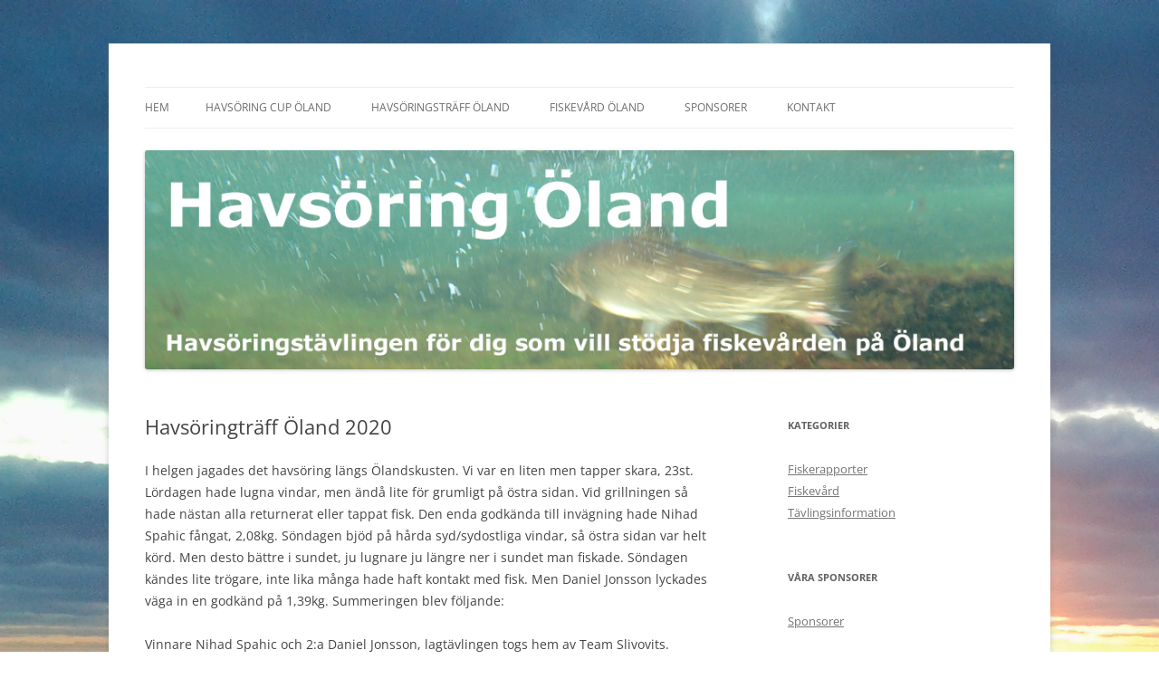

--- FILE ---
content_type: text/html; charset=UTF-8
request_url: https://www.havsoringoland.se/havsoringtraff-oland-2020-2/
body_size: 10175
content:
<!DOCTYPE html>
<html lang="sv-SE">
<head>
<meta charset="UTF-8" />
<meta name="viewport" content="width=device-width, initial-scale=1.0" />
<title>Havsöringträff Öland 2020 | Havsöring Öland</title>
<link rel="profile" href="https://gmpg.org/xfn/11" />
<link rel="pingback" href="https://www.havsoringoland.se/xmlrpc.php">
<meta name='robots' content='max-image-preview:large' />
<link rel="alternate" type="application/rss+xml" title="Havsöring Öland &raquo; Webbflöde" href="https://www.havsoringoland.se/feed/" />
<link rel="alternate" type="application/rss+xml" title="Havsöring Öland &raquo; Kommentarsflöde" href="https://www.havsoringoland.se/comments/feed/" />
<link rel="alternate" title="oEmbed (JSON)" type="application/json+oembed" href="https://www.havsoringoland.se/wp-json/oembed/1.0/embed?url=https%3A%2F%2Fwww.havsoringoland.se%2Fhavsoringtraff-oland-2020-2%2F" />
<link rel="alternate" title="oEmbed (XML)" type="text/xml+oembed" href="https://www.havsoringoland.se/wp-json/oembed/1.0/embed?url=https%3A%2F%2Fwww.havsoringoland.se%2Fhavsoringtraff-oland-2020-2%2F&#038;format=xml" />
<style id='wp-img-auto-sizes-contain-inline-css' type='text/css'>
img:is([sizes=auto i],[sizes^="auto," i]){contain-intrinsic-size:3000px 1500px}
/*# sourceURL=wp-img-auto-sizes-contain-inline-css */
</style>
<style id='wp-emoji-styles-inline-css' type='text/css'>

	img.wp-smiley, img.emoji {
		display: inline !important;
		border: none !important;
		box-shadow: none !important;
		height: 1em !important;
		width: 1em !important;
		margin: 0 0.07em !important;
		vertical-align: -0.1em !important;
		background: none !important;
		padding: 0 !important;
	}
/*# sourceURL=wp-emoji-styles-inline-css */
</style>
<style id='wp-block-library-inline-css' type='text/css'>
:root{--wp-block-synced-color:#7a00df;--wp-block-synced-color--rgb:122,0,223;--wp-bound-block-color:var(--wp-block-synced-color);--wp-editor-canvas-background:#ddd;--wp-admin-theme-color:#007cba;--wp-admin-theme-color--rgb:0,124,186;--wp-admin-theme-color-darker-10:#006ba1;--wp-admin-theme-color-darker-10--rgb:0,107,160.5;--wp-admin-theme-color-darker-20:#005a87;--wp-admin-theme-color-darker-20--rgb:0,90,135;--wp-admin-border-width-focus:2px}@media (min-resolution:192dpi){:root{--wp-admin-border-width-focus:1.5px}}.wp-element-button{cursor:pointer}:root .has-very-light-gray-background-color{background-color:#eee}:root .has-very-dark-gray-background-color{background-color:#313131}:root .has-very-light-gray-color{color:#eee}:root .has-very-dark-gray-color{color:#313131}:root .has-vivid-green-cyan-to-vivid-cyan-blue-gradient-background{background:linear-gradient(135deg,#00d084,#0693e3)}:root .has-purple-crush-gradient-background{background:linear-gradient(135deg,#34e2e4,#4721fb 50%,#ab1dfe)}:root .has-hazy-dawn-gradient-background{background:linear-gradient(135deg,#faaca8,#dad0ec)}:root .has-subdued-olive-gradient-background{background:linear-gradient(135deg,#fafae1,#67a671)}:root .has-atomic-cream-gradient-background{background:linear-gradient(135deg,#fdd79a,#004a59)}:root .has-nightshade-gradient-background{background:linear-gradient(135deg,#330968,#31cdcf)}:root .has-midnight-gradient-background{background:linear-gradient(135deg,#020381,#2874fc)}:root{--wp--preset--font-size--normal:16px;--wp--preset--font-size--huge:42px}.has-regular-font-size{font-size:1em}.has-larger-font-size{font-size:2.625em}.has-normal-font-size{font-size:var(--wp--preset--font-size--normal)}.has-huge-font-size{font-size:var(--wp--preset--font-size--huge)}.has-text-align-center{text-align:center}.has-text-align-left{text-align:left}.has-text-align-right{text-align:right}.has-fit-text{white-space:nowrap!important}#end-resizable-editor-section{display:none}.aligncenter{clear:both}.items-justified-left{justify-content:flex-start}.items-justified-center{justify-content:center}.items-justified-right{justify-content:flex-end}.items-justified-space-between{justify-content:space-between}.screen-reader-text{border:0;clip-path:inset(50%);height:1px;margin:-1px;overflow:hidden;padding:0;position:absolute;width:1px;word-wrap:normal!important}.screen-reader-text:focus{background-color:#ddd;clip-path:none;color:#444;display:block;font-size:1em;height:auto;left:5px;line-height:normal;padding:15px 23px 14px;text-decoration:none;top:5px;width:auto;z-index:100000}html :where(.has-border-color){border-style:solid}html :where([style*=border-top-color]){border-top-style:solid}html :where([style*=border-right-color]){border-right-style:solid}html :where([style*=border-bottom-color]){border-bottom-style:solid}html :where([style*=border-left-color]){border-left-style:solid}html :where([style*=border-width]){border-style:solid}html :where([style*=border-top-width]){border-top-style:solid}html :where([style*=border-right-width]){border-right-style:solid}html :where([style*=border-bottom-width]){border-bottom-style:solid}html :where([style*=border-left-width]){border-left-style:solid}html :where(img[class*=wp-image-]){height:auto;max-width:100%}:where(figure){margin:0 0 1em}html :where(.is-position-sticky){--wp-admin--admin-bar--position-offset:var(--wp-admin--admin-bar--height,0px)}@media screen and (max-width:600px){html :where(.is-position-sticky){--wp-admin--admin-bar--position-offset:0px}}

/*# sourceURL=wp-block-library-inline-css */
</style><style id='wp-block-image-inline-css' type='text/css'>
.wp-block-image>a,.wp-block-image>figure>a{display:inline-block}.wp-block-image img{box-sizing:border-box;height:auto;max-width:100%;vertical-align:bottom}@media not (prefers-reduced-motion){.wp-block-image img.hide{visibility:hidden}.wp-block-image img.show{animation:show-content-image .4s}}.wp-block-image[style*=border-radius] img,.wp-block-image[style*=border-radius]>a{border-radius:inherit}.wp-block-image.has-custom-border img{box-sizing:border-box}.wp-block-image.aligncenter{text-align:center}.wp-block-image.alignfull>a,.wp-block-image.alignwide>a{width:100%}.wp-block-image.alignfull img,.wp-block-image.alignwide img{height:auto;width:100%}.wp-block-image .aligncenter,.wp-block-image .alignleft,.wp-block-image .alignright,.wp-block-image.aligncenter,.wp-block-image.alignleft,.wp-block-image.alignright{display:table}.wp-block-image .aligncenter>figcaption,.wp-block-image .alignleft>figcaption,.wp-block-image .alignright>figcaption,.wp-block-image.aligncenter>figcaption,.wp-block-image.alignleft>figcaption,.wp-block-image.alignright>figcaption{caption-side:bottom;display:table-caption}.wp-block-image .alignleft{float:left;margin:.5em 1em .5em 0}.wp-block-image .alignright{float:right;margin:.5em 0 .5em 1em}.wp-block-image .aligncenter{margin-left:auto;margin-right:auto}.wp-block-image :where(figcaption){margin-bottom:1em;margin-top:.5em}.wp-block-image.is-style-circle-mask img{border-radius:9999px}@supports ((-webkit-mask-image:none) or (mask-image:none)) or (-webkit-mask-image:none){.wp-block-image.is-style-circle-mask img{border-radius:0;-webkit-mask-image:url('data:image/svg+xml;utf8,<svg viewBox="0 0 100 100" xmlns="http://www.w3.org/2000/svg"><circle cx="50" cy="50" r="50"/></svg>');mask-image:url('data:image/svg+xml;utf8,<svg viewBox="0 0 100 100" xmlns="http://www.w3.org/2000/svg"><circle cx="50" cy="50" r="50"/></svg>');mask-mode:alpha;-webkit-mask-position:center;mask-position:center;-webkit-mask-repeat:no-repeat;mask-repeat:no-repeat;-webkit-mask-size:contain;mask-size:contain}}:root :where(.wp-block-image.is-style-rounded img,.wp-block-image .is-style-rounded img){border-radius:9999px}.wp-block-image figure{margin:0}.wp-lightbox-container{display:flex;flex-direction:column;position:relative}.wp-lightbox-container img{cursor:zoom-in}.wp-lightbox-container img:hover+button{opacity:1}.wp-lightbox-container button{align-items:center;backdrop-filter:blur(16px) saturate(180%);background-color:#5a5a5a40;border:none;border-radius:4px;cursor:zoom-in;display:flex;height:20px;justify-content:center;opacity:0;padding:0;position:absolute;right:16px;text-align:center;top:16px;width:20px;z-index:100}@media not (prefers-reduced-motion){.wp-lightbox-container button{transition:opacity .2s ease}}.wp-lightbox-container button:focus-visible{outline:3px auto #5a5a5a40;outline:3px auto -webkit-focus-ring-color;outline-offset:3px}.wp-lightbox-container button:hover{cursor:pointer;opacity:1}.wp-lightbox-container button:focus{opacity:1}.wp-lightbox-container button:focus,.wp-lightbox-container button:hover,.wp-lightbox-container button:not(:hover):not(:active):not(.has-background){background-color:#5a5a5a40;border:none}.wp-lightbox-overlay{box-sizing:border-box;cursor:zoom-out;height:100vh;left:0;overflow:hidden;position:fixed;top:0;visibility:hidden;width:100%;z-index:100000}.wp-lightbox-overlay .close-button{align-items:center;cursor:pointer;display:flex;justify-content:center;min-height:40px;min-width:40px;padding:0;position:absolute;right:calc(env(safe-area-inset-right) + 16px);top:calc(env(safe-area-inset-top) + 16px);z-index:5000000}.wp-lightbox-overlay .close-button:focus,.wp-lightbox-overlay .close-button:hover,.wp-lightbox-overlay .close-button:not(:hover):not(:active):not(.has-background){background:none;border:none}.wp-lightbox-overlay .lightbox-image-container{height:var(--wp--lightbox-container-height);left:50%;overflow:hidden;position:absolute;top:50%;transform:translate(-50%,-50%);transform-origin:top left;width:var(--wp--lightbox-container-width);z-index:9999999999}.wp-lightbox-overlay .wp-block-image{align-items:center;box-sizing:border-box;display:flex;height:100%;justify-content:center;margin:0;position:relative;transform-origin:0 0;width:100%;z-index:3000000}.wp-lightbox-overlay .wp-block-image img{height:var(--wp--lightbox-image-height);min-height:var(--wp--lightbox-image-height);min-width:var(--wp--lightbox-image-width);width:var(--wp--lightbox-image-width)}.wp-lightbox-overlay .wp-block-image figcaption{display:none}.wp-lightbox-overlay button{background:none;border:none}.wp-lightbox-overlay .scrim{background-color:#fff;height:100%;opacity:.9;position:absolute;width:100%;z-index:2000000}.wp-lightbox-overlay.active{visibility:visible}@media not (prefers-reduced-motion){.wp-lightbox-overlay.active{animation:turn-on-visibility .25s both}.wp-lightbox-overlay.active img{animation:turn-on-visibility .35s both}.wp-lightbox-overlay.show-closing-animation:not(.active){animation:turn-off-visibility .35s both}.wp-lightbox-overlay.show-closing-animation:not(.active) img{animation:turn-off-visibility .25s both}.wp-lightbox-overlay.zoom.active{animation:none;opacity:1;visibility:visible}.wp-lightbox-overlay.zoom.active .lightbox-image-container{animation:lightbox-zoom-in .4s}.wp-lightbox-overlay.zoom.active .lightbox-image-container img{animation:none}.wp-lightbox-overlay.zoom.active .scrim{animation:turn-on-visibility .4s forwards}.wp-lightbox-overlay.zoom.show-closing-animation:not(.active){animation:none}.wp-lightbox-overlay.zoom.show-closing-animation:not(.active) .lightbox-image-container{animation:lightbox-zoom-out .4s}.wp-lightbox-overlay.zoom.show-closing-animation:not(.active) .lightbox-image-container img{animation:none}.wp-lightbox-overlay.zoom.show-closing-animation:not(.active) .scrim{animation:turn-off-visibility .4s forwards}}@keyframes show-content-image{0%{visibility:hidden}99%{visibility:hidden}to{visibility:visible}}@keyframes turn-on-visibility{0%{opacity:0}to{opacity:1}}@keyframes turn-off-visibility{0%{opacity:1;visibility:visible}99%{opacity:0;visibility:visible}to{opacity:0;visibility:hidden}}@keyframes lightbox-zoom-in{0%{transform:translate(calc((-100vw + var(--wp--lightbox-scrollbar-width))/2 + var(--wp--lightbox-initial-left-position)),calc(-50vh + var(--wp--lightbox-initial-top-position))) scale(var(--wp--lightbox-scale))}to{transform:translate(-50%,-50%) scale(1)}}@keyframes lightbox-zoom-out{0%{transform:translate(-50%,-50%) scale(1);visibility:visible}99%{visibility:visible}to{transform:translate(calc((-100vw + var(--wp--lightbox-scrollbar-width))/2 + var(--wp--lightbox-initial-left-position)),calc(-50vh + var(--wp--lightbox-initial-top-position))) scale(var(--wp--lightbox-scale));visibility:hidden}}
/*# sourceURL=https://www.havsoringoland.se/wp-includes/blocks/image/style.min.css */
</style>
<style id='wp-block-image-theme-inline-css' type='text/css'>
:root :where(.wp-block-image figcaption){color:#555;font-size:13px;text-align:center}.is-dark-theme :root :where(.wp-block-image figcaption){color:#ffffffa6}.wp-block-image{margin:0 0 1em}
/*# sourceURL=https://www.havsoringoland.se/wp-includes/blocks/image/theme.min.css */
</style>
<style id='wp-block-paragraph-inline-css' type='text/css'>
.is-small-text{font-size:.875em}.is-regular-text{font-size:1em}.is-large-text{font-size:2.25em}.is-larger-text{font-size:3em}.has-drop-cap:not(:focus):first-letter{float:left;font-size:8.4em;font-style:normal;font-weight:100;line-height:.68;margin:.05em .1em 0 0;text-transform:uppercase}body.rtl .has-drop-cap:not(:focus):first-letter{float:none;margin-left:.1em}p.has-drop-cap.has-background{overflow:hidden}:root :where(p.has-background){padding:1.25em 2.375em}:where(p.has-text-color:not(.has-link-color)) a{color:inherit}p.has-text-align-left[style*="writing-mode:vertical-lr"],p.has-text-align-right[style*="writing-mode:vertical-rl"]{rotate:180deg}
/*# sourceURL=https://www.havsoringoland.se/wp-includes/blocks/paragraph/style.min.css */
</style>
<style id='global-styles-inline-css' type='text/css'>
:root{--wp--preset--aspect-ratio--square: 1;--wp--preset--aspect-ratio--4-3: 4/3;--wp--preset--aspect-ratio--3-4: 3/4;--wp--preset--aspect-ratio--3-2: 3/2;--wp--preset--aspect-ratio--2-3: 2/3;--wp--preset--aspect-ratio--16-9: 16/9;--wp--preset--aspect-ratio--9-16: 9/16;--wp--preset--color--black: #000000;--wp--preset--color--cyan-bluish-gray: #abb8c3;--wp--preset--color--white: #fff;--wp--preset--color--pale-pink: #f78da7;--wp--preset--color--vivid-red: #cf2e2e;--wp--preset--color--luminous-vivid-orange: #ff6900;--wp--preset--color--luminous-vivid-amber: #fcb900;--wp--preset--color--light-green-cyan: #7bdcb5;--wp--preset--color--vivid-green-cyan: #00d084;--wp--preset--color--pale-cyan-blue: #8ed1fc;--wp--preset--color--vivid-cyan-blue: #0693e3;--wp--preset--color--vivid-purple: #9b51e0;--wp--preset--color--blue: #21759b;--wp--preset--color--dark-gray: #444;--wp--preset--color--medium-gray: #9f9f9f;--wp--preset--color--light-gray: #e6e6e6;--wp--preset--gradient--vivid-cyan-blue-to-vivid-purple: linear-gradient(135deg,rgb(6,147,227) 0%,rgb(155,81,224) 100%);--wp--preset--gradient--light-green-cyan-to-vivid-green-cyan: linear-gradient(135deg,rgb(122,220,180) 0%,rgb(0,208,130) 100%);--wp--preset--gradient--luminous-vivid-amber-to-luminous-vivid-orange: linear-gradient(135deg,rgb(252,185,0) 0%,rgb(255,105,0) 100%);--wp--preset--gradient--luminous-vivid-orange-to-vivid-red: linear-gradient(135deg,rgb(255,105,0) 0%,rgb(207,46,46) 100%);--wp--preset--gradient--very-light-gray-to-cyan-bluish-gray: linear-gradient(135deg,rgb(238,238,238) 0%,rgb(169,184,195) 100%);--wp--preset--gradient--cool-to-warm-spectrum: linear-gradient(135deg,rgb(74,234,220) 0%,rgb(151,120,209) 20%,rgb(207,42,186) 40%,rgb(238,44,130) 60%,rgb(251,105,98) 80%,rgb(254,248,76) 100%);--wp--preset--gradient--blush-light-purple: linear-gradient(135deg,rgb(255,206,236) 0%,rgb(152,150,240) 100%);--wp--preset--gradient--blush-bordeaux: linear-gradient(135deg,rgb(254,205,165) 0%,rgb(254,45,45) 50%,rgb(107,0,62) 100%);--wp--preset--gradient--luminous-dusk: linear-gradient(135deg,rgb(255,203,112) 0%,rgb(199,81,192) 50%,rgb(65,88,208) 100%);--wp--preset--gradient--pale-ocean: linear-gradient(135deg,rgb(255,245,203) 0%,rgb(182,227,212) 50%,rgb(51,167,181) 100%);--wp--preset--gradient--electric-grass: linear-gradient(135deg,rgb(202,248,128) 0%,rgb(113,206,126) 100%);--wp--preset--gradient--midnight: linear-gradient(135deg,rgb(2,3,129) 0%,rgb(40,116,252) 100%);--wp--preset--font-size--small: 13px;--wp--preset--font-size--medium: 20px;--wp--preset--font-size--large: 36px;--wp--preset--font-size--x-large: 42px;--wp--preset--spacing--20: 0.44rem;--wp--preset--spacing--30: 0.67rem;--wp--preset--spacing--40: 1rem;--wp--preset--spacing--50: 1.5rem;--wp--preset--spacing--60: 2.25rem;--wp--preset--spacing--70: 3.38rem;--wp--preset--spacing--80: 5.06rem;--wp--preset--shadow--natural: 6px 6px 9px rgba(0, 0, 0, 0.2);--wp--preset--shadow--deep: 12px 12px 50px rgba(0, 0, 0, 0.4);--wp--preset--shadow--sharp: 6px 6px 0px rgba(0, 0, 0, 0.2);--wp--preset--shadow--outlined: 6px 6px 0px -3px rgb(255, 255, 255), 6px 6px rgb(0, 0, 0);--wp--preset--shadow--crisp: 6px 6px 0px rgb(0, 0, 0);}:where(.is-layout-flex){gap: 0.5em;}:where(.is-layout-grid){gap: 0.5em;}body .is-layout-flex{display: flex;}.is-layout-flex{flex-wrap: wrap;align-items: center;}.is-layout-flex > :is(*, div){margin: 0;}body .is-layout-grid{display: grid;}.is-layout-grid > :is(*, div){margin: 0;}:where(.wp-block-columns.is-layout-flex){gap: 2em;}:where(.wp-block-columns.is-layout-grid){gap: 2em;}:where(.wp-block-post-template.is-layout-flex){gap: 1.25em;}:where(.wp-block-post-template.is-layout-grid){gap: 1.25em;}.has-black-color{color: var(--wp--preset--color--black) !important;}.has-cyan-bluish-gray-color{color: var(--wp--preset--color--cyan-bluish-gray) !important;}.has-white-color{color: var(--wp--preset--color--white) !important;}.has-pale-pink-color{color: var(--wp--preset--color--pale-pink) !important;}.has-vivid-red-color{color: var(--wp--preset--color--vivid-red) !important;}.has-luminous-vivid-orange-color{color: var(--wp--preset--color--luminous-vivid-orange) !important;}.has-luminous-vivid-amber-color{color: var(--wp--preset--color--luminous-vivid-amber) !important;}.has-light-green-cyan-color{color: var(--wp--preset--color--light-green-cyan) !important;}.has-vivid-green-cyan-color{color: var(--wp--preset--color--vivid-green-cyan) !important;}.has-pale-cyan-blue-color{color: var(--wp--preset--color--pale-cyan-blue) !important;}.has-vivid-cyan-blue-color{color: var(--wp--preset--color--vivid-cyan-blue) !important;}.has-vivid-purple-color{color: var(--wp--preset--color--vivid-purple) !important;}.has-black-background-color{background-color: var(--wp--preset--color--black) !important;}.has-cyan-bluish-gray-background-color{background-color: var(--wp--preset--color--cyan-bluish-gray) !important;}.has-white-background-color{background-color: var(--wp--preset--color--white) !important;}.has-pale-pink-background-color{background-color: var(--wp--preset--color--pale-pink) !important;}.has-vivid-red-background-color{background-color: var(--wp--preset--color--vivid-red) !important;}.has-luminous-vivid-orange-background-color{background-color: var(--wp--preset--color--luminous-vivid-orange) !important;}.has-luminous-vivid-amber-background-color{background-color: var(--wp--preset--color--luminous-vivid-amber) !important;}.has-light-green-cyan-background-color{background-color: var(--wp--preset--color--light-green-cyan) !important;}.has-vivid-green-cyan-background-color{background-color: var(--wp--preset--color--vivid-green-cyan) !important;}.has-pale-cyan-blue-background-color{background-color: var(--wp--preset--color--pale-cyan-blue) !important;}.has-vivid-cyan-blue-background-color{background-color: var(--wp--preset--color--vivid-cyan-blue) !important;}.has-vivid-purple-background-color{background-color: var(--wp--preset--color--vivid-purple) !important;}.has-black-border-color{border-color: var(--wp--preset--color--black) !important;}.has-cyan-bluish-gray-border-color{border-color: var(--wp--preset--color--cyan-bluish-gray) !important;}.has-white-border-color{border-color: var(--wp--preset--color--white) !important;}.has-pale-pink-border-color{border-color: var(--wp--preset--color--pale-pink) !important;}.has-vivid-red-border-color{border-color: var(--wp--preset--color--vivid-red) !important;}.has-luminous-vivid-orange-border-color{border-color: var(--wp--preset--color--luminous-vivid-orange) !important;}.has-luminous-vivid-amber-border-color{border-color: var(--wp--preset--color--luminous-vivid-amber) !important;}.has-light-green-cyan-border-color{border-color: var(--wp--preset--color--light-green-cyan) !important;}.has-vivid-green-cyan-border-color{border-color: var(--wp--preset--color--vivid-green-cyan) !important;}.has-pale-cyan-blue-border-color{border-color: var(--wp--preset--color--pale-cyan-blue) !important;}.has-vivid-cyan-blue-border-color{border-color: var(--wp--preset--color--vivid-cyan-blue) !important;}.has-vivid-purple-border-color{border-color: var(--wp--preset--color--vivid-purple) !important;}.has-vivid-cyan-blue-to-vivid-purple-gradient-background{background: var(--wp--preset--gradient--vivid-cyan-blue-to-vivid-purple) !important;}.has-light-green-cyan-to-vivid-green-cyan-gradient-background{background: var(--wp--preset--gradient--light-green-cyan-to-vivid-green-cyan) !important;}.has-luminous-vivid-amber-to-luminous-vivid-orange-gradient-background{background: var(--wp--preset--gradient--luminous-vivid-amber-to-luminous-vivid-orange) !important;}.has-luminous-vivid-orange-to-vivid-red-gradient-background{background: var(--wp--preset--gradient--luminous-vivid-orange-to-vivid-red) !important;}.has-very-light-gray-to-cyan-bluish-gray-gradient-background{background: var(--wp--preset--gradient--very-light-gray-to-cyan-bluish-gray) !important;}.has-cool-to-warm-spectrum-gradient-background{background: var(--wp--preset--gradient--cool-to-warm-spectrum) !important;}.has-blush-light-purple-gradient-background{background: var(--wp--preset--gradient--blush-light-purple) !important;}.has-blush-bordeaux-gradient-background{background: var(--wp--preset--gradient--blush-bordeaux) !important;}.has-luminous-dusk-gradient-background{background: var(--wp--preset--gradient--luminous-dusk) !important;}.has-pale-ocean-gradient-background{background: var(--wp--preset--gradient--pale-ocean) !important;}.has-electric-grass-gradient-background{background: var(--wp--preset--gradient--electric-grass) !important;}.has-midnight-gradient-background{background: var(--wp--preset--gradient--midnight) !important;}.has-small-font-size{font-size: var(--wp--preset--font-size--small) !important;}.has-medium-font-size{font-size: var(--wp--preset--font-size--medium) !important;}.has-large-font-size{font-size: var(--wp--preset--font-size--large) !important;}.has-x-large-font-size{font-size: var(--wp--preset--font-size--x-large) !important;}
/*# sourceURL=global-styles-inline-css */
</style>

<style id='classic-theme-styles-inline-css' type='text/css'>
/*! This file is auto-generated */
.wp-block-button__link{color:#fff;background-color:#32373c;border-radius:9999px;box-shadow:none;text-decoration:none;padding:calc(.667em + 2px) calc(1.333em + 2px);font-size:1.125em}.wp-block-file__button{background:#32373c;color:#fff;text-decoration:none}
/*# sourceURL=/wp-includes/css/classic-themes.min.css */
</style>
<link rel='stylesheet' id='twentytwelve-fonts-css' href='https://www.havsoringoland.se/wp-content/themes/twentytwelve/fonts/font-open-sans.css?ver=20230328' type='text/css' media='all' />
<link rel='stylesheet' id='twentytwelve-style-css' href='https://www.havsoringoland.se/wp-content/themes/twentytwelve/style.css?ver=20251202' type='text/css' media='all' />
<link rel='stylesheet' id='twentytwelve-block-style-css' href='https://www.havsoringoland.se/wp-content/themes/twentytwelve/css/blocks.css?ver=20251031' type='text/css' media='all' />
<script type="text/javascript" src="https://www.havsoringoland.se/wp-includes/js/jquery/jquery.min.js?ver=3.7.1" id="jquery-core-js"></script>
<script type="text/javascript" src="https://www.havsoringoland.se/wp-includes/js/jquery/jquery-migrate.min.js?ver=3.4.1" id="jquery-migrate-js"></script>
<script type="text/javascript" src="https://www.havsoringoland.se/wp-content/themes/twentytwelve/js/navigation.js?ver=20250303" id="twentytwelve-navigation-js" defer="defer" data-wp-strategy="defer"></script>
<link rel="https://api.w.org/" href="https://www.havsoringoland.se/wp-json/" /><link rel="alternate" title="JSON" type="application/json" href="https://www.havsoringoland.se/wp-json/wp/v2/posts/1572" /><link rel="EditURI" type="application/rsd+xml" title="RSD" href="https://www.havsoringoland.se/xmlrpc.php?rsd" />
<meta name="generator" content="WordPress 6.9" />
<link rel="canonical" href="https://www.havsoringoland.se/havsoringtraff-oland-2020-2/" />
<link rel='shortlink' href='https://www.havsoringoland.se/?p=1572' />
	<style type="text/css" id="twentytwelve-header-css">
		.site-title,
	.site-description {
		position: absolute;
		clip-path: inset(50%);
	}
			</style>
	<style type="text/css" id="custom-background-css">
body.custom-background { background-color: #ffffff; background-image: url("https://www.havsoringoland.se/wp-content/uploads/2014/03/2013-03-17_17.44.571.jpg"); background-position: left top; background-size: auto; background-repeat: repeat; background-attachment: fixed; }
</style>
	</head>

<body class="wp-singular post-template-default single single-post postid-1572 single-format-standard custom-background wp-embed-responsive wp-theme-twentytwelve custom-font-enabled">
<div id="page" class="hfeed site">
	<a class="screen-reader-text skip-link" href="#content">Hoppa till innehåll</a>
	<header id="masthead" class="site-header">
		<hgroup>
							<h1 class="site-title"><a href="https://www.havsoringoland.se/" rel="home" >Havsöring Öland</a></h1>
								<h2 class="site-description">Havsöringstävlingen för dig som vill stödja fiskevården på Öland</h2>
					</hgroup>

		<nav id="site-navigation" class="main-navigation">
			<button class="menu-toggle">Meny</button>
			<div class="nav-menu"><ul>
<li ><a href="https://www.havsoringoland.se/">Hem</a></li><li class="page_item page-item-31 page_item_has_children"><a href="https://www.havsoringoland.se/havsoring-cup-oland-6-7-april-2019/">Havsöring Cup Öland</a>
<ul class='children'>
	<li class="page_item page-item-22 page_item_has_children"><a href="https://www.havsoringoland.se/havsoring-cup-oland-6-7-april-2019/historik/">Historik</a>
	<ul class='children'>
		<li class="page_item page-item-1954"><a href="https://www.havsoringoland.se/havsoring-cup-oland-6-7-april-2019/historik/havsoring-cup-2024/">Havsöring Cup 2024</a></li>
		<li class="page_item page-item-1856"><a href="https://www.havsoringoland.se/havsoring-cup-oland-6-7-april-2019/historik/havsoringcup-2023/">Havsöring Cup 2023</a></li>
		<li class="page_item page-item-1737"><a href="https://www.havsoringoland.se/havsoring-cup-oland-6-7-april-2019/historik/havsoringcup-2022/">Havsöring Cup 2022</a></li>
		<li class="page_item page-item-1960"><a href="https://www.havsoringoland.se/havsoring-cup-oland-6-7-april-2019/historik/havsoring-cup-2021/">Havsöring Cup 2021</a></li>
		<li class="page_item page-item-1438"><a href="https://www.havsoringoland.se/havsoring-cup-oland-6-7-april-2019/historik/havsoring-cup-2019/">Havsöring Cup 2019</a></li>
		<li class="page_item page-item-1404"><a href="https://www.havsoringoland.se/havsoring-cup-oland-6-7-april-2019/historik/havsoring-cup-2018/">Havsöring Cup 2018</a></li>
		<li class="page_item page-item-1132"><a href="https://www.havsoringoland.se/havsoring-cup-oland-6-7-april-2019/historik/havsoringcup-17/">Havsöring Cup 2017</a></li>
		<li class="page_item page-item-1027"><a href="https://www.havsoringoland.se/havsoring-cup-oland-6-7-april-2019/historik/havsoringcup-16/">Havsöring Cup 2016</a></li>
		<li class="page_item page-item-841"><a href="https://www.havsoringoland.se/havsoring-cup-oland-6-7-april-2019/historik/havsoring-cup-oland-2015/">Havsöring Cup 2015</a></li>
		<li class="page_item page-item-578"><a href="https://www.havsoringoland.se/havsoring-cup-oland-6-7-april-2019/historik/havsoringcup-14/">Havsöring Cup 2014</a></li>
		<li class="page_item page-item-157"><a href="https://www.havsoringoland.se/havsoring-cup-oland-6-7-april-2019/historik/havsoringcup-13/">Havsöring Cup 2013</a></li>
		<li class="page_item page-item-153"><a href="https://www.havsoringoland.se/havsoring-cup-oland-6-7-april-2019/historik/havsoringcup-12/">Havsöring Cup 2012</a></li>
		<li class="page_item page-item-147"><a href="https://www.havsoringoland.se/havsoring-cup-oland-6-7-april-2019/historik/havsoringcup-11/">Havsöring Cup 2011</a></li>
		<li class="page_item page-item-139"><a href="https://www.havsoringoland.se/havsoring-cup-oland-6-7-april-2019/historik/havsoringcup-10/">Havsöring Cup 2010</a></li>
		<li class="page_item page-item-131"><a href="https://www.havsoringoland.se/havsoring-cup-oland-6-7-april-2019/historik/havsoringscupen-09/">Havsöring Cup 2009</a></li>
		<li class="page_item page-item-47"><a href="https://www.havsoringoland.se/havsoring-cup-oland-6-7-april-2019/historik/havsoringscupen-2000-2008/">Havsöring Cup 2000-2008</a></li>
	</ul>
</li>
</ul>
</li>
<li class="page_item page-item-29 page_item_has_children"><a href="https://www.havsoringoland.se/havsoringstraffen-2/">Havsöringsträff Öland</a>
<ul class='children'>
	<li class="page_item page-item-63 page_item_has_children"><a href="https://www.havsoringoland.se/havsoringstraffen-2/historik/">Historik</a>
	<ul class='children'>
		<li class="page_item page-item-1952"><a href="https://www.havsoringoland.se/havsoringstraffen-2/historik/havsoringtraff-2024/">Havsöringträff 2024</a></li>
		<li class="page_item page-item-1918"><a href="https://www.havsoringoland.se/havsoringstraffen-2/historik/havsoringtraff-2023/">Havsöringträff 2023</a></li>
		<li class="page_item page-item-1826"><a href="https://www.havsoringoland.se/havsoringstraffen-2/historik/havsoringstraff-2022/">Havsöringträff 2022</a></li>
		<li class="page_item page-item-1732"><a href="https://www.havsoringoland.se/havsoringstraffen-2/historik/havsoringstraff-oland-2021/">Havsöringträff 2021</a></li>
		<li class="page_item page-item-1639"><a href="https://www.havsoringoland.se/havsoringstraffen-2/historik/havsoringtraff-2020/">Havsöringträff 2020</a></li>
		<li class="page_item page-item-1535"><a href="https://www.havsoringoland.se/havsoringstraffen-2/historik/havsoringtraff-oland-2019/">Havsöringträff 2019</a></li>
		<li class="page_item page-item-1406"><a href="https://www.havsoringoland.se/havsoringstraffen-2/historik/havsoringtraff-18/">Havsöringsträff 2018</a></li>
		<li class="page_item page-item-1419"><a href="https://www.havsoringoland.se/havsoringstraffen-2/historik/havsoringtraff-2017/">Havsöringsträff 2017</a></li>
		<li class="page_item page-item-1022"><a href="https://www.havsoringoland.se/havsoringstraffen-2/historik/havsoringtraff-16/">Havsöringsträff 2016</a></li>
		<li class="page_item page-item-844"><a href="https://www.havsoringoland.se/havsoringstraffen-2/historik/havsoringtraff-15/">Havsöringsträff 2015</a></li>
		<li class="page_item page-item-581"><a href="https://www.havsoringoland.se/havsoringstraffen-2/historik/havsoringstraff-14/">Havsöringsträff 2014</a></li>
		<li class="page_item page-item-172"><a href="https://www.havsoringoland.se/havsoringstraffen-2/historik/havsoringstraff-13/">Havsöringsträff 2013</a></li>
		<li class="page_item page-item-165"><a href="https://www.havsoringoland.se/havsoringstraffen-2/historik/havsoringstraff-12/">Havsöringsträff 2012</a></li>
		<li class="page_item page-item-160"><a href="https://www.havsoringoland.se/havsoringstraffen-2/historik/havsoringstraff-11/">Havsöringsträff 2011</a></li>
	</ul>
</li>
	<li class="page_item page-item-27 page_item_has_children"><a href="https://www.havsoringoland.se/havsoringstraffen-2/anmalan/">Anmälan Havsöringträff Öland 2025</a>
	<ul class='children'>
		<li class="page_item page-item-295"><a href="https://www.havsoringoland.se/havsoringstraffen-2/anmalan/anmalda-deltagare/">Anmälda deltagare</a></li>
	</ul>
</li>
</ul>
</li>
<li class="page_item page-item-25 page_item_has_children"><a href="https://www.havsoringoland.se/fiskevard-oland-2/">Fiskevård Öland</a>
<ul class='children'>
	<li class="page_item page-item-284"><a href="https://www.havsoringoland.se/fiskevard-oland-2/fultonformel/">Fultonformel</a></li>
	<li class="page_item page-item-112"><a href="https://www.havsoringoland.se/fiskevard-oland-2/planerade-projekt-och-inventeringar/">Planerade projekt och inventeringar</a></li>
	<li class="page_item page-item-109"><a href="https://www.havsoringoland.se/fiskevard-oland-2/silverbacken/">Silverbäcken</a></li>
	<li class="page_item page-item-107"><a href="https://www.havsoringoland.se/fiskevard-oland-2/strommen/">Strömmen</a></li>
	<li class="page_item page-item-475"><a href="https://www.havsoringoland.se/fiskevard-oland-2/klevabacken/">Klevabäcken</a></li>
	<li class="page_item page-item-477"><a href="https://www.havsoringoland.se/fiskevard-oland-2/pelnabrobacken/">Pelnabrobäcken</a></li>
	<li class="page_item page-item-865"><a href="https://www.havsoringoland.se/fiskevard-oland-2/frosslundabacken/">Frösslundabäcken</a></li>
	<li class="page_item page-item-867"><a href="https://www.havsoringoland.se/fiskevard-oland-2/brottorpsbacken/">Bröttorpsbäcken</a></li>
	<li class="page_item page-item-1039"><a href="https://www.havsoringoland.se/fiskevard-oland-2/resmokanal/">Resmokanal</a></li>
</ul>
</li>
<li class="page_item page-item-53"><a href="https://www.havsoringoland.se/sponsorer/">Sponsorer</a></li>
<li class="page_item page-item-20"><a href="https://www.havsoringoland.se/kontakt/">Kontakt</a></li>
</ul></div>
		</nav><!-- #site-navigation -->

				<a href="https://www.havsoringoland.se/"  rel="home"><img src="https://www.havsoringoland.se/wp-content/uploads/2014/03/Header-hemsida2white.jpg" width="1024" height="258" alt="Havsöring Öland" class="header-image" srcset="https://www.havsoringoland.se/wp-content/uploads/2014/03/Header-hemsida2white.jpg 1024w, https://www.havsoringoland.se/wp-content/uploads/2014/03/Header-hemsida2white-300x75.jpg 300w, https://www.havsoringoland.se/wp-content/uploads/2014/03/Header-hemsida2white-600x151.jpg 600w, https://www.havsoringoland.se/wp-content/uploads/2014/03/Header-hemsida2white-624x157.jpg 624w" sizes="(max-width: 1024px) 100vw, 1024px" decoding="async" fetchpriority="high" /></a>
			</header><!-- #masthead -->

	<div id="main" class="wrapper">

	<div id="primary" class="site-content">
		<div id="content" role="main">

			
				
	<article id="post-1572" class="post-1572 post type-post status-publish format-standard hentry category-fiskerapporter category-tavlingsinformation tag-havsoring tag-havsoringtraff-oland">
				<header class="entry-header">
			
						<h1 class="entry-title">Havsöringträff Öland 2020</h1>
								</header><!-- .entry-header -->

				<div class="entry-content">
			
<p>I helgen jagades det havsöring längs Ölandskusten. Vi var en liten men tapper skara, 23st. Lördagen hade lugna vindar, men ändå lite för grumligt på östra sidan. Vid grillningen så hade nästan alla returnerat eller tappat fisk. Den enda godkända till invägning hade Nihad Spahic fångat, 2,08kg. Söndagen bjöd på hårda syd/sydostliga vindar, så östra sidan var helt körd. Men desto bättre i sundet, ju lugnare ju längre ner i sundet man fiskade. Söndagen kändes lite trögare, inte lika många hade haft kontakt med fisk. Men Daniel Jonsson lyckades väga in en godkänd på 1,39kg. Summeringen blev följande: </p>



<p>Vinnare Nihad Spahic och 2:a Daniel Jonsson, lagtävlingen togs hem av Team Slivovits. Vandringspriset kommer nu hänga i Oskarshamn till nästa träff om ett år. Nihad tog öringen på en svart/röd savage gear 19gram inte så långt från startplatsen. Vi tackar alla deltagare och sponsorer, Rosas, Ölandsost och Borgens! Ser nu fram mot vårens Havsöringcup! Vi återkommer här med mer information efter årskiftet. </p>



<figure class="wp-block-image size-large"><img decoding="async" width="768" height="1024" src="https://www.havsoringoland.se/wp-content/uploads/2020/11/DSC_0080-768x1024.jpg" alt="" class="wp-image-1573" srcset="https://www.havsoringoland.se/wp-content/uploads/2020/11/DSC_0080-768x1024.jpg 768w, https://www.havsoringoland.se/wp-content/uploads/2020/11/DSC_0080-225x300.jpg 225w, https://www.havsoringoland.se/wp-content/uploads/2020/11/DSC_0080-1152x1536.jpg 1152w, https://www.havsoringoland.se/wp-content/uploads/2020/11/DSC_0080-1536x2048.jpg 1536w, https://www.havsoringoland.se/wp-content/uploads/2020/11/DSC_0080-624x832.jpg 624w, https://www.havsoringoland.se/wp-content/uploads/2020/11/DSC_0080-scaled.jpg 1920w" sizes="(max-width: 768px) 100vw, 768px" /></figure>
					</div><!-- .entry-content -->
		
		<footer class="entry-meta">
			Detta inlägg postades i <a href="https://www.havsoringoland.se/category/fiskerapporter/" rel="category tag">Fiskerapporter</a>, <a href="https://www.havsoringoland.se/category/tavlingsinformation/" rel="category tag">Tävlingsinformation</a> och märktes <a href="https://www.havsoringoland.se/tag/havsoring/" rel="tag">Havsöring</a>, <a href="https://www.havsoringoland.se/tag/havsoringtraff-oland/" rel="tag">Havsöringträff Öland</a> den <a href="https://www.havsoringoland.se/havsoringtraff-oland-2020-2/" title="19:48" rel="bookmark"><time class="entry-date" datetime="2020-11-01T19:48:09+01:00">2020/11/01</time></a><span class="by-author"> av <span class="author vcard"><a class="url fn n" href="https://www.havsoringoland.se/author/admin/" title="Visa alla inlägg av Solberg" rel="author">Solberg</a></span></span>.								</footer><!-- .entry-meta -->
	</article><!-- #post -->

				<nav class="nav-single">
					<h3 class="assistive-text">Inläggsnavigering</h3>
					<span class="nav-previous"><a href="https://www.havsoringoland.se/anmalan-ar-oppen/" rel="prev"><span class="meta-nav">&larr;</span> Anmälan är öppen!</a></span>
					<span class="nav-next"><a href="https://www.havsoringoland.se/havsoringcup-2021/" rel="next">Havsöringcup 2021 <span class="meta-nav">&rarr;</span></a></span>
				</nav><!-- .nav-single -->

				
<div id="comments" class="comments-area">

	
	
	
</div><!-- #comments .comments-area -->

			
		</div><!-- #content -->
	</div><!-- #primary -->


			<div id="secondary" class="widget-area" role="complementary">
			<aside id="categories-2" class="widget widget_categories"><h3 class="widget-title">Kategorier</h3>
			<ul>
					<li class="cat-item cat-item-4"><a href="https://www.havsoringoland.se/category/fiskerapporter/">Fiskerapporter</a>
</li>
	<li class="cat-item cat-item-5"><a href="https://www.havsoringoland.se/category/fiskevard/">Fiskevård</a>
</li>
	<li class="cat-item cat-item-6"><a href="https://www.havsoringoland.se/category/tavlingsinformation/">Tävlingsinformation</a>
</li>
			</ul>

			</aside><aside id="text-5" class="widget widget_text"><h3 class="widget-title">Våra sponsorer</h3>			<div class="textwidget"><p><a href="http://www.havsoringoland.se/sponsorer/">Sponsorer</a></p>
</div>
		</aside>		</div><!-- #secondary -->
		</div><!-- #main .wrapper -->
	<footer id="colophon" role="contentinfo">
		<div class="site-info">
									<a href="https://wordpress.org/" class="imprint" title="Semantisk personlig publiceringsplattform">
				Drivs med WordPress			</a>
		</div><!-- .site-info -->
	</footer><!-- #colophon -->
</div><!-- #page -->

<script type="speculationrules">
{"prefetch":[{"source":"document","where":{"and":[{"href_matches":"/*"},{"not":{"href_matches":["/wp-*.php","/wp-admin/*","/wp-content/uploads/*","/wp-content/*","/wp-content/plugins/*","/wp-content/themes/twentytwelve/*","/*\\?(.+)"]}},{"not":{"selector_matches":"a[rel~=\"nofollow\"]"}},{"not":{"selector_matches":".no-prefetch, .no-prefetch a"}}]},"eagerness":"conservative"}]}
</script>
<script id="wp-emoji-settings" type="application/json">
{"baseUrl":"https://s.w.org/images/core/emoji/17.0.2/72x72/","ext":".png","svgUrl":"https://s.w.org/images/core/emoji/17.0.2/svg/","svgExt":".svg","source":{"concatemoji":"https://www.havsoringoland.se/wp-includes/js/wp-emoji-release.min.js?ver=6.9"}}
</script>
<script type="module">
/* <![CDATA[ */
/*! This file is auto-generated */
const a=JSON.parse(document.getElementById("wp-emoji-settings").textContent),o=(window._wpemojiSettings=a,"wpEmojiSettingsSupports"),s=["flag","emoji"];function i(e){try{var t={supportTests:e,timestamp:(new Date).valueOf()};sessionStorage.setItem(o,JSON.stringify(t))}catch(e){}}function c(e,t,n){e.clearRect(0,0,e.canvas.width,e.canvas.height),e.fillText(t,0,0);t=new Uint32Array(e.getImageData(0,0,e.canvas.width,e.canvas.height).data);e.clearRect(0,0,e.canvas.width,e.canvas.height),e.fillText(n,0,0);const a=new Uint32Array(e.getImageData(0,0,e.canvas.width,e.canvas.height).data);return t.every((e,t)=>e===a[t])}function p(e,t){e.clearRect(0,0,e.canvas.width,e.canvas.height),e.fillText(t,0,0);var n=e.getImageData(16,16,1,1);for(let e=0;e<n.data.length;e++)if(0!==n.data[e])return!1;return!0}function u(e,t,n,a){switch(t){case"flag":return n(e,"\ud83c\udff3\ufe0f\u200d\u26a7\ufe0f","\ud83c\udff3\ufe0f\u200b\u26a7\ufe0f")?!1:!n(e,"\ud83c\udde8\ud83c\uddf6","\ud83c\udde8\u200b\ud83c\uddf6")&&!n(e,"\ud83c\udff4\udb40\udc67\udb40\udc62\udb40\udc65\udb40\udc6e\udb40\udc67\udb40\udc7f","\ud83c\udff4\u200b\udb40\udc67\u200b\udb40\udc62\u200b\udb40\udc65\u200b\udb40\udc6e\u200b\udb40\udc67\u200b\udb40\udc7f");case"emoji":return!a(e,"\ud83e\u1fac8")}return!1}function f(e,t,n,a){let r;const o=(r="undefined"!=typeof WorkerGlobalScope&&self instanceof WorkerGlobalScope?new OffscreenCanvas(300,150):document.createElement("canvas")).getContext("2d",{willReadFrequently:!0}),s=(o.textBaseline="top",o.font="600 32px Arial",{});return e.forEach(e=>{s[e]=t(o,e,n,a)}),s}function r(e){var t=document.createElement("script");t.src=e,t.defer=!0,document.head.appendChild(t)}a.supports={everything:!0,everythingExceptFlag:!0},new Promise(t=>{let n=function(){try{var e=JSON.parse(sessionStorage.getItem(o));if("object"==typeof e&&"number"==typeof e.timestamp&&(new Date).valueOf()<e.timestamp+604800&&"object"==typeof e.supportTests)return e.supportTests}catch(e){}return null}();if(!n){if("undefined"!=typeof Worker&&"undefined"!=typeof OffscreenCanvas&&"undefined"!=typeof URL&&URL.createObjectURL&&"undefined"!=typeof Blob)try{var e="postMessage("+f.toString()+"("+[JSON.stringify(s),u.toString(),c.toString(),p.toString()].join(",")+"));",a=new Blob([e],{type:"text/javascript"});const r=new Worker(URL.createObjectURL(a),{name:"wpTestEmojiSupports"});return void(r.onmessage=e=>{i(n=e.data),r.terminate(),t(n)})}catch(e){}i(n=f(s,u,c,p))}t(n)}).then(e=>{for(const n in e)a.supports[n]=e[n],a.supports.everything=a.supports.everything&&a.supports[n],"flag"!==n&&(a.supports.everythingExceptFlag=a.supports.everythingExceptFlag&&a.supports[n]);var t;a.supports.everythingExceptFlag=a.supports.everythingExceptFlag&&!a.supports.flag,a.supports.everything||((t=a.source||{}).concatemoji?r(t.concatemoji):t.wpemoji&&t.twemoji&&(r(t.twemoji),r(t.wpemoji)))});
//# sourceURL=https://www.havsoringoland.se/wp-includes/js/wp-emoji-loader.min.js
/* ]]> */
</script>
</body>
</html>
